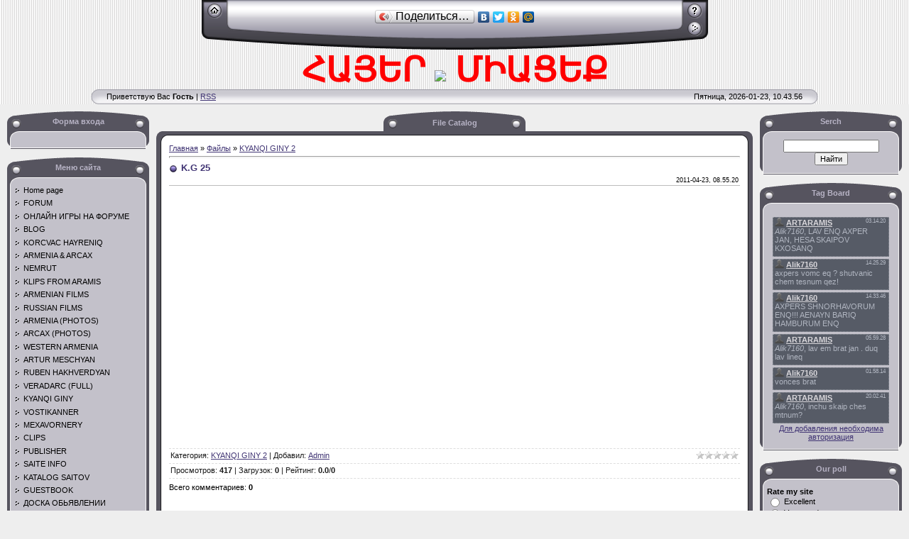

--- FILE ---
content_type: text/html; charset=UTF-8
request_url: https://artaramis.ucoz.com/mchat/
body_size: 2389
content:
<!DOCTYPE html>
	<html><head>
		<meta name="color-scheme" content="light">
		<meta name="robots" content="none" />
		<link rel="stylesheet" href="/_st/my.css">
		<style>.UhideBlock{display:none; }</style>
		
		<script src="/.s/src/jquery-1.12.4.min.js"></script>
		<script src="/.s/src/uwnd.min.js?v=221208"></script>
		<script>
		
	function showProfile(uid ) {
		window.open('/index/8-' + uid)
	}
	
		function toUser(userLogin ) {
			(messageField = parent.window.document.getElementById('mchatMsgF'))
			&& (messageField.value += '[i]' + userLogin + '[/i], ') && messageField.focus();
		}
		</script>
	</head><body  class="mchat-body">
		<div id="newEntryT"></div>
		<div style="white-space:normal">
			<div class="cBlock1" style="padding:0 4px 5px 2px;margin-bottom:3px;">
<div style="float:right;font-size:8px;" title="2015-12-25">03.14.20</div>
<div style="text-align:left;">
<a href="javascript:;" rel="nofollow" onclick="showProfile('1');" title="ARTARAMIS" rel="nofollow"><img alt="" src="http://s36.ucoz.net/img/icon/profile.png" width="13" border="0" style="vertical-align:-2px"></a> 
<a href="javascript:void('Apply to')" onclick="parent.window.document.getElementById('mchatMsgF').focus();parent.window.document.getElementById('mchatMsgF').value+='[i]ARTARAMIS[/i], ';return false;"><b>ARTARAMIS</b></a>


</div>
<div class="cMessage" style="text-align:left;"><i>Alik7160</i>, LAV ENQ AXPER JAN, HESA SKAIPOV KXOSANQ</div>


</div><div class="cBlock2" style="padding:0 4px 5px 2px;margin-bottom:3px;">
<div style="float:right;font-size:8px;" title="2015-12-24">14.25.29</div>
<div style="text-align:left;">
<a href="javascript:;" rel="nofollow" onclick="showProfile('926');" title="Alik7160" rel="nofollow"><img alt="" src="http://s36.ucoz.net/img/icon/profile.png" width="13" border="0" style="vertical-align:-2px"></a> 
<a href="javascript:void('Apply to')" onclick="parent.window.document.getElementById('mchatMsgF').focus();parent.window.document.getElementById('mchatMsgF').value+='[i]Alik7160[/i], ';return false;"><b>Alik7160</b></a>


</div>
<div class="cMessage" style="text-align:left;">axpers vomc eq ? shutvanic chem tesnum qez!</div>


</div><div class="cBlock1" style="padding:0 4px 5px 2px;margin-bottom:3px;">
<div style="float:right;font-size:8px;" title="2015-08-06">14.33.46</div>
<div style="text-align:left;">
<a href="javascript:;" rel="nofollow" onclick="showProfile('926');" title="Alik7160" rel="nofollow"><img alt="" src="http://s36.ucoz.net/img/icon/profile.png" width="13" border="0" style="vertical-align:-2px"></a> 
<a href="javascript:void('Apply to')" onclick="parent.window.document.getElementById('mchatMsgF').focus();parent.window.document.getElementById('mchatMsgF').value+='[i]Alik7160[/i], ';return false;"><b>Alik7160</b></a>


</div>
<div class="cMessage" style="text-align:left;">AXPERS SHNORHAVORUM ENQ!!!  AENAYN BARIQ HAMBURUM ENQ</div>


</div><div class="cBlock2" style="padding:0 4px 5px 2px;margin-bottom:3px;">
<div style="float:right;font-size:8px;" title="2015-05-13">05.59.28</div>
<div style="text-align:left;">
<a href="javascript:;" rel="nofollow" onclick="showProfile('1');" title="ARTARAMIS" rel="nofollow"><img alt="" src="http://s36.ucoz.net/img/icon/profile.png" width="13" border="0" style="vertical-align:-2px"></a> 
<a href="javascript:void('Apply to')" onclick="parent.window.document.getElementById('mchatMsgF').focus();parent.window.document.getElementById('mchatMsgF').value+='[i]ARTARAMIS[/i], ';return false;"><b>ARTARAMIS</b></a>


</div>
<div class="cMessage" style="text-align:left;"><i>Alik7160</i>, lav em brat jan . duq lav lineq</div>


</div><div class="cBlock1" style="padding:0 4px 5px 2px;margin-bottom:3px;">
<div style="float:right;font-size:8px;" title="2015-05-13">01.58.14</div>
<div style="text-align:left;">
<a href="javascript:;" rel="nofollow" onclick="showProfile('926');" title="Alik7160" rel="nofollow"><img alt="" src="http://s36.ucoz.net/img/icon/profile.png" width="13" border="0" style="vertical-align:-2px"></a> 
<a href="javascript:void('Apply to')" onclick="parent.window.document.getElementById('mchatMsgF').focus();parent.window.document.getElementById('mchatMsgF').value+='[i]Alik7160[/i], ';return false;"><b>Alik7160</b></a>


</div>
<div class="cMessage" style="text-align:left;">vonces brat</div>


</div><div class="cBlock2" style="padding:0 4px 5px 2px;margin-bottom:3px;">
<div style="float:right;font-size:8px;" title="2015-03-25">20.02.41</div>
<div style="text-align:left;">
<a href="javascript:;" rel="nofollow" onclick="showProfile('1');" title="ARTARAMIS" rel="nofollow"><img alt="" src="http://s36.ucoz.net/img/icon/profile.png" width="13" border="0" style="vertical-align:-2px"></a> 
<a href="javascript:void('Apply to')" onclick="parent.window.document.getElementById('mchatMsgF').focus();parent.window.document.getElementById('mchatMsgF').value+='[i]ARTARAMIS[/i], ';return false;"><b>ARTARAMIS</b></a>


</div>
<div class="cMessage" style="text-align:left;"><i>Alik7160</i>, inchu skaip ches mtnum?</div>


</div><div class="cBlock1" style="padding:0 4px 5px 2px;margin-bottom:3px;">
<div style="float:right;font-size:8px;" title="2015-03-22">00.34.02</div>
<div style="text-align:left;">
<a href="javascript:;" rel="nofollow" onclick="showProfile('926');" title="Alik7160" rel="nofollow"><img alt="" src="http://s36.ucoz.net/img/icon/profile.png" width="13" border="0" style="vertical-align:-2px"></a> 
<a href="javascript:void('Apply to')" onclick="parent.window.document.getElementById('mchatMsgF').focus();parent.window.document.getElementById('mchatMsgF').value+='[i]Alik7160[/i], ';return false;"><b>Alik7160</b></a>


</div>
<div class="cMessage" style="text-align:left;">vochinch mennqel enq lav. veradardzel enq arden tann enq</div>


</div><div class="cBlock2" style="padding:0 4px 5px 2px;margin-bottom:3px;">
<div style="float:right;font-size:8px;" title="2015-03-22">00.26.05</div>
<div style="text-align:left;">
<a href="javascript:;" rel="nofollow" onclick="showProfile('926');" title="Alik7160" rel="nofollow"><img alt="" src="http://s36.ucoz.net/img/icon/profile.png" width="13" border="0" style="vertical-align:-2px"></a> 
<a href="javascript:void('Apply to')" onclick="parent.window.document.getElementById('mchatMsgF').focus();parent.window.document.getElementById('mchatMsgF').value+='[i]Alik7160[/i], ';return false;"><b>Alik7160</b></a>


</div>
<div class="cMessage" style="text-align:left;">brat jan vonceq? <img src="http://s36.ucoz.net/sm/24/heart.gif" border="0" align="absmiddle" alt="heart" /> </div>


</div><div class="cBlock1" style="padding:0 4px 5px 2px;margin-bottom:3px;">
<div style="float:right;font-size:8px;" title="2015-03-22">00.22.05</div>
<div style="text-align:left;">
<a href="javascript:;" rel="nofollow" onclick="showProfile('926');" title="Alik7160" rel="nofollow"><img alt="" src="http://s36.ucoz.net/img/icon/profile.png" width="13" border="0" style="vertical-align:-2px"></a> 
<a href="javascript:void('Apply to')" onclick="parent.window.document.getElementById('mchatMsgF').focus();parent.window.document.getElementById('mchatMsgF').value+='[i]Alik7160[/i], ';return false;"><b>Alik7160</b></a>


</div>
<div class="cMessage" style="text-align:left;">brat jan vonceq ?</div>


</div><div class="cBlock2" style="padding:0 4px 5px 2px;margin-bottom:3px;">
<div style="float:right;font-size:8px;" title="2015-03-08">23.09.48</div>
<div style="text-align:left;">
<a href="javascript:;" rel="nofollow" onclick="showProfile('20');" title="ARAMIS" rel="nofollow"><img alt="" src="http://s36.ucoz.net/img/icon/profile.png" width="13" border="0" style="vertical-align:-2px"></a> 
<a href="javascript:void('Apply to')" onclick="parent.window.document.getElementById('mchatMsgF').focus();parent.window.document.getElementById('mchatMsgF').value+='[i]ARAMIS[/i], ';return false;"><b>ARAMIS</b></a>


</div>
<div class="cMessage" style="text-align:left;"><i>Alik7160</i>, LAV ENQ BRAT DUQ VONC EQ?</div>


</div><div class="cBlock1" style="padding:0 4px 5px 2px;margin-bottom:3px;">
<div style="float:right;font-size:8px;" title="2015-03-08">23.08.05</div>
<div style="text-align:left;">
<a href="javascript:;" rel="nofollow" onclick="showProfile('926');" title="Alik7160" rel="nofollow"><img alt="" src="http://s36.ucoz.net/img/icon/profile.png" width="13" border="0" style="vertical-align:-2px"></a> 
<a href="javascript:void('Apply to')" onclick="parent.window.document.getElementById('mchatMsgF').focus();parent.window.document.getElementById('mchatMsgF').value+='[i]Alik7160[/i], ';return false;"><b>Alik7160</b></a>


</div>
<div class="cMessage" style="text-align:left;">privet brat ,vonc eq</div>


</div><div class="cBlock2" style="padding:0 4px 5px 2px;margin-bottom:3px;">
<div style="float:right;font-size:8px;" title="2014-11-29">21.14.26</div>
<div style="text-align:left;">
<a href="javascript:;" rel="nofollow" onclick="showProfile('20');" title="ARAMIS" rel="nofollow"><img alt="" src="http://s36.ucoz.net/img/icon/profile.png" width="13" border="0" style="vertical-align:-2px"></a> 
<a href="javascript:void('Apply to')" onclick="parent.window.document.getElementById('mchatMsgF').focus();parent.window.document.getElementById('mchatMsgF').value+='[i]ARAMIS[/i], ';return false;"><b>ARAMIS</b></a>


</div>
<div class="cMessage" style="text-align:left;"><i>Kristoper</i>, PRIVET , DAVNO NEBYLO TEBYA TUT , RAD CHTO SNOVA POYAVILSYA</div>


</div><div class="cBlock1" style="padding:0 4px 5px 2px;margin-bottom:3px;">
<div style="float:right;font-size:8px;" title="2014-11-29">17.37.33</div>
<div style="text-align:left;">
<a href="javascript:;" rel="nofollow" onclick="showProfile('112');" title="Kristoper" rel="nofollow"><img alt="" src="http://s36.ucoz.net/img/icon/profile.png" width="13" border="0" style="vertical-align:-2px"></a> 
<a href="javascript:void('Apply to')" onclick="parent.window.document.getElementById('mchatMsgF').focus();parent.window.document.getElementById('mchatMsgF').value+='[i]Kristoper[/i], ';return false;"><b>Kristoper</b></a>


</div>
<div class="cMessage" style="text-align:left;">ARTARAMIS,ne naxoshu slov.Nemrut ler.Otlichno,prosto slov net....</div>


</div><div class="cBlock2" style="padding:0 4px 5px 2px;margin-bottom:3px;">
<div style="float:right;font-size:8px;" title="2014-08-21">21.28.28</div>
<div style="text-align:left;">
<a href="javascript:;" rel="nofollow" onclick="showProfile('480');" title="Julinka" rel="nofollow"><img alt="" src="http://s36.ucoz.net/img/icon/profile.png" width="13" border="0" style="vertical-align:-2px"></a> 
<a href="javascript:void('Apply to')" onclick="parent.window.document.getElementById('mchatMsgF').focus();parent.window.document.getElementById('mchatMsgF').value+='[i]Julinka[/i], ';return false;"><b>Julinka</b></a>


</div>
<div class="cMessage" style="text-align:left;"> <img src="http://s36.ucoz.net/sm/24/angel.gif" border="0" align="absmiddle" alt="angel" /> </div>


</div><div class="cBlock1" style="padding:0 4px 5px 2px;margin-bottom:3px;">
<div style="float:right;font-size:8px;" title="2014-08-17">03.25.02</div>
<div style="text-align:left;">
<a href="javascript:;" rel="nofollow" onclick="showProfile('1');" title="ARTARAMIS" rel="nofollow"><img alt="" src="http://s36.ucoz.net/img/icon/profile.png" width="13" border="0" style="vertical-align:-2px"></a> 
<a href="javascript:void('Apply to')" onclick="parent.window.document.getElementById('mchatMsgF').focus();parent.window.document.getElementById('mchatMsgF').value+='[i]ARTARAMIS[/i], ';return false;"><b>ARTARAMIS</b></a>


</div>
<div class="cMessage" style="text-align:left;"><i>Julinka</i>, PRIVET PRIVET , RAD VIDET TEBYA TUT</div>


</div><div class="cBlock2" style="padding:0 4px 5px 2px;margin-bottom:3px;">
<div style="float:right;font-size:8px;" title="2014-08-17">01.42.53</div>
<div style="text-align:left;">
<a href="javascript:;" rel="nofollow" onclick="showProfile('480');" title="Julinka" rel="nofollow"><img alt="" src="http://s36.ucoz.net/img/icon/profile.png" width="13" border="0" style="vertical-align:-2px"></a> 
<a href="javascript:void('Apply to')" onclick="parent.window.document.getElementById('mchatMsgF').focus();parent.window.document.getElementById('mchatMsgF').value+='[i]Julinka[/i], ';return false;"><b>Julinka</b></a>


</div>
<div class="cMessage" style="text-align:left;">Привет.. привет</div>


</div><div class="cBlock1" style="padding:0 4px 5px 2px;margin-bottom:3px;">
<div style="float:right;font-size:8px;" title="2013-12-23">09.51.12</div>
<div style="text-align:left;">

<a href="javascript:void('Apply to')" onclick="parent.window.document.getElementById('mchatMsgF').focus();parent.window.document.getElementById('mchatMsgF').value+='[i]NIGYAR[/i], ';return false;"><b>NIGYAR</b></a>


</div>
<div class="cMessage" style="text-align:left;">nakonec kto-to pishet pravdu . spasibo</div>


</div><div class="cBlock2" style="padding:0 4px 5px 2px;margin-bottom:3px;">
<div style="float:right;font-size:8px;" title="2013-12-18">19.43.25</div>
<div style="text-align:left;">

<a href="javascript:void('Apply to')" onclick="parent.window.document.getElementById('mchatMsgF').focus();parent.window.document.getElementById('mchatMsgF').value+='[i]MAGA[/i], ';return false;"><b>MAGA</b></a>


</div>
<div class="cMessage" style="text-align:left;">klassnyi sait, spasibo</div>


</div><div class="cBlock1" style="padding:0 4px 5px 2px;margin-bottom:3px;">
<div style="float:right;font-size:8px;" title="2013-03-09">22.28.16</div>
<div style="text-align:left;">
<a href="javascript:;" rel="nofollow" onclick="showProfile('1');" title="ARTARAMIS" rel="nofollow"><img alt="" src="http://s36.ucoz.net/img/icon/profile.png" width="13" border="0" style="vertical-align:-2px"></a> 
<a href="javascript:void('Apply to')" onclick="parent.window.document.getElementById('mchatMsgF').focus();parent.window.document.getElementById('mchatMsgF').value+='[i]ARTARAMIS[/i], ';return false;"><b>ARTARAMIS</b></a>


</div>
<div class="cMessage" style="text-align:left;"><i>serge56</i>, es ur es chkas?</div>


</div><div class="cBlock2" style="padding:0 4px 5px 2px;margin-bottom:3px;">
<div style="float:right;font-size:8px;" title="2013-03-09">13.35.44</div>
<div style="text-align:left;">
<a href="javascript:;" rel="nofollow" onclick="showProfile('824');" title="serge56" rel="nofollow"><img alt="" src="http://s36.ucoz.net/img/icon/profile.png" width="13" border="0" style="vertical-align:-2px"></a> 
<a href="javascript:void('Apply to')" onclick="parent.window.document.getElementById('mchatMsgF').focus();parent.window.document.getElementById('mchatMsgF').value+='[i]serge56[/i], ';return false;"><b>serge56</b></a>


</div>
<div class="cMessage" style="text-align:left;">Q24E</div>


</div><div class="cBlock1" style="padding:0 4px 5px 2px;margin-bottom:3px;">
<div style="float:right;font-size:8px;" title="2013-01-21">00.14.56</div>
<div style="text-align:left;">
<a href="javascript:;" rel="nofollow" onclick="showProfile('1');" title="ARTARAMIS" rel="nofollow"><img alt="" src="http://s36.ucoz.net/img/icon/profile.png" width="13" border="0" style="vertical-align:-2px"></a> 
<a href="javascript:void('Apply to')" onclick="parent.window.document.getElementById('mchatMsgF').focus();parent.window.document.getElementById('mchatMsgF').value+='[i]ARTARAMIS[/i], ';return false;"><b>ARTARAMIS</b></a>


</div>
<div class="cMessage" style="text-align:left;"><i>serge56</i>, PRIVET</div>


</div><div class="cBlock2" style="padding:0 4px 5px 2px;margin-bottom:3px;">
<div style="float:right;font-size:8px;" title="2013-01-20">21.30.24</div>
<div style="text-align:left;">
<a href="javascript:;" rel="nofollow" onclick="showProfile('824');" title="serge56" rel="nofollow"><img alt="" src="http://s36.ucoz.net/img/icon/profile.png" width="13" border="0" style="vertical-align:-2px"></a> 
<a href="javascript:void('Apply to')" onclick="parent.window.document.getElementById('mchatMsgF').focus();parent.window.document.getElementById('mchatMsgF').value+='[i]serge56[/i], ';return false;"><b>serge56</b></a>


</div>
<div class="cMessage" style="text-align:left;"><i>Admin</i>, privet</div>


</div><div class="cBlock1" style="padding:0 4px 5px 2px;margin-bottom:3px;">
<div style="float:right;font-size:8px;" title="2013-01-05">09.17.30</div>
<div style="text-align:left;">
<a href="javascript:;" rel="nofollow" onclick="showProfile('1');" title="ARTARAMIS" rel="nofollow"><img alt="" src="http://s36.ucoz.net/img/icon/profile.png" width="13" border="0" style="vertical-align:-2px"></a> 
<a href="javascript:void('Apply to')" onclick="parent.window.document.getElementById('mchatMsgF').focus();parent.window.document.getElementById('mchatMsgF').value+='[i]ARTARAMIS[/i], ';return false;"><b>ARTARAMIS</b></a>


</div>
<div class="cMessage" style="text-align:left;"><i>Kristoper</i>, napishi mne na maile   <a href="mailto:miaceq@mail.ru" class="link">miaceq@mail.ru</a> </div>


</div><div class="cBlock2" style="padding:0 4px 5px 2px;margin-bottom:3px;">
<div style="float:right;font-size:8px;" title="2013-01-04">22.29.54</div>
<div style="text-align:left;">

<a href="javascript:void('Apply to')" onclick="parent.window.document.getElementById('mchatMsgF').focus();parent.window.document.getElementById('mchatMsgF').value+='[i]Kristoper[/i], ';return false;"><b>Kristoper</b></a>


</div>
<div class="cMessage" style="text-align:left;">Aramis ja ne mogu voiti,pomeniali sistemu vxoda.Ne mogu zanovo proiti registratsiy,netu takogo okna. Kristoper</div>


</div><div class="cBlock1" style="padding:0 4px 5px 2px;margin-bottom:3px;">
<div style="float:right;font-size:8px;" title="2012-12-31">01.07.55</div>
<div style="text-align:left;">

<a href="javascript:void('Apply to')" onclick="parent.window.document.getElementById('mchatMsgF').focus();parent.window.document.getElementById('mchatMsgF').value+='[i]Дядька[/i], ';return false;"><b>Дядька</b></a>


</div>
<div class="cMessage" style="text-align:left;">С наступающим Новым Годом вам друзья!</div>


</div><div class="cBlock2" style="padding:0 4px 5px 2px;margin-bottom:3px;">
<div style="float:right;font-size:8px;" title="2012-12-31">01.00.52</div>
<div style="text-align:left;">

<a href="javascript:void('Apply to')" onclick="parent.window.document.getElementById('mchatMsgF').focus();parent.window.document.getElementById('mchatMsgF').value+='[i]Как настроение перед Новым Годом?[/i], ';return false;"><b>Как настроение перед Новым Годом?</b></a>


</div>
<div class="cMessage" style="text-align:left;">Как настроение перед Новым Годом?</div>


</div><div class="cBlock1" style="padding:0 4px 5px 2px;margin-bottom:3px;">
<div style="float:right;font-size:8px;" title="2012-11-09">09.02.10</div>
<div style="text-align:left;">
<a href="javascript:;" rel="nofollow" onclick="showProfile('850');" title="Фадей" rel="nofollow"><img alt="" src="http://s36.ucoz.net/img/icon/profile.png" width="13" border="0" style="vertical-align:-2px"></a> 
<a href="javascript:void('Apply to')" onclick="parent.window.document.getElementById('mchatMsgF').focus();parent.window.document.getElementById('mchatMsgF').value+='[i]Фадей[/i], ';return false;"><b>Фадей</b></a>


</div>
<div class="cMessage" style="text-align:left;">доброго.</div>


</div><div class="cBlock2" style="padding:0 4px 5px 2px;margin-bottom:3px;">
<div style="float:right;font-size:8px;" title="2012-09-26">10.10.08</div>
<div style="text-align:left;">
<a href="javascript:;" rel="nofollow" onclick="showProfile('2');" title="Admin" rel="nofollow"><img alt="" src="http://s36.ucoz.net/img/icon/profile.png" width="13" border="0" style="vertical-align:-2px"></a> 
<a href="javascript:void('Apply to')" onclick="parent.window.document.getElementById('mchatMsgF').focus();parent.window.document.getElementById('mchatMsgF').value+='[i]Admin[/i], ';return false;"><b>Admin</b></a>


</div>
<div class="cMessage" style="text-align:left;"><i>Фадей</i>, PRIVET</div>


</div><div class="cBlock1" style="padding:0 4px 5px 2px;margin-bottom:3px;">
<div style="float:right;font-size:8px;" title="2012-09-25">13.36.26</div>
<div style="text-align:left;">
<a href="javascript:;" rel="nofollow" onclick="showProfile('850');" title="Фадей" rel="nofollow"><img alt="" src="http://s36.ucoz.net/img/icon/profile.png" width="13" border="0" style="vertical-align:-2px"></a> 
<a href="javascript:void('Apply to')" onclick="parent.window.document.getElementById('mchatMsgF').focus();parent.window.document.getElementById('mchatMsgF').value+='[i]Фадей[/i], ';return false;"><b>Фадей</b></a>


</div>
<div class="cMessage" style="text-align:left;">Привет всем!</div>


</div><div class="cBlock2" style="padding:0 4px 5px 2px;margin-bottom:3px;">
<div style="float:right;font-size:8px;" title="2011-05-17">10.20.42</div>
<div style="text-align:left;">
<a href="javascript:;" rel="nofollow" onclick="showProfile('2');" title="Admin" rel="nofollow"><img alt="" src="http://s36.ucoz.net/img/icon/profile.png" width="13" border="0" style="vertical-align:-2px"></a> 
<a href="javascript:void('Apply to')" onclick="parent.window.document.getElementById('mchatMsgF').focus();parent.window.document.getElementById('mchatMsgF').value+='[i]Admin[/i], ';return false;"><b>Admin</b></a>


</div>
<div class="cMessage" style="text-align:left;">ПРИВЕТСТВУЮ ВСЕХ</div>


</div>
		</div>
		<div id="newEntryB"></div>
	</body></html>
<!-- 0.03155 (s730) -->

--- FILE ---
content_type: text/css
request_url: https://artaramis.ucoz.com/_st/my.css
body_size: 3607
content:
/* General Style */
a:link {text-decoration:underline; color:#D9D7DB;} 
a:active {text-decoration:underline; color:#D9D7DB;} 
a:visited {text-decoration:underline; color:#D9D7DB;} 
a:hover {text-decoration:none; color:#FB8100;}

.topLinks a:link {text-decoration:underline; color:#565B66;}
.topLinks a:active {text-decoration:underline; color:#565B66;}
.topLinks a:visited {text-decoration:underline; color:#565B66;}
.topLinks a:hover {text-decoration:none; color:#565B66;}

.fFastSearchTd, .userRights {color:#363940;}

a.fNavLink:link, a.funcLink:link, a.forumBar:link {text-decoration:underline; color:#444851; }
a.fNavLink:active, a.funcLink:active, a.forumBar:active {text-decoration:underline; color:#444851;}
a.fNavLink:visited, a.funcLink:visited, a.forumBar:visited {text-decoration:underline; color:#444851;}
a.fNavLink:hover, a.funcLink:hover, a.forumBar:hover {text-decoration:none; color:#FFFFFF;}

td, body {font-family:verdana,arial,helvetica; font-size:8pt; color:#B0B5C0;}
form {padding:0px;margin:0px;}
input,textarea,select {vertical-align:middle; font-size:8pt; font-family:verdana,arial,helvetica;}
.copy {font-size:7pt;}

a.noun:link {text-decoration:none; color:#D9D7DB}
a.noun:active {text-decoration:none; color:#D9D7DB}
a.noun:visited {text-decoration:none; color:#D9D7DB}
a.noun:hover {text-decoration:none; color:#FB8100}
.mframe1 {padding:2 10 30 10px;}
hr {color:#CEFF00;height:1px;}
label {cursor:pointer;cursor:hand}

.blocktitle {font-family:Verdana,Sans-Serif;color:#FFFFFF;font-size:13px;font-weight:bold; padding-left:22px; background: url('/.s/t/531/19.gif') no-repeat 5px 2px;}

.menut0 {background:#585858;border-top:1px solid #FFFFFF;border-right:1px solid #FFFFFF;}
.menut {padding:2 3 3 15px;background:#868686;border-top:1px solid #FFFFFF;border-right:1px solid #FFFFFF;border-bottom:4px solid #FFFFFF;}
.mframe {padding:2 0 30 30px;}
.bannerTable {width:468;height:60;background:#868686;border-top:1px solid #FFFFFF;border-left:1px solid #FFFFFF;border-bottom:4px solid #FFFFFF;}

.menu1 {font-weight:bold;font-size:8pt;font-family:Arial,Sans-Serif;}
a.menu1:link {text-decoration:none; color:#D9D7DB}
a.menu1:active {text-decoration:none; color:#D9D7DB}
a.menu1:visited {text-decoration:none; color:#D9D7DB}
a.menu1:hover {text-decoration:none; color:#FB8100}
/* ------------- */

/* Menus */
ul.uz, ul.uMenuRoot {list-style: none; margin: 0 0 0 0; padding-left: 0px;}
li.menus {margin: 0; padding: 4px 0 4px 13px; background: url('/.s/t/531/20.gif') no-repeat 0px 7px; border-bottom: 1px dotted #ABADB3;}
/* ----- */

/* Site Menus */
.uMenuH li {float:left;padding:0 5px;}


.uMenuV .uMenuItem {font-weight:normal;}
.uMenuV li a:link {text-decoration:none; color:#D9D7DB}
.uMenuV li a:active {text-decoration:none; color:#D9D7DB}
.uMenuV li a:visited {text-decoration:none; color:#D9D7DB}
.uMenuV li a:hover {text-decoration:none; color:#FB8100}

.uMenuV .uMenuItemA {font-weight:bold;}
.uMenuV a.uMenuItemA:link {text-decoration:none; color:#FB8100}
.uMenuV a.uMenuItemA:visited {text-decoration:none; color:#FB8100}
.uMenuV a.uMenuItemA:hover {text-decoration:none; color:#FFFFF}
.uMenuV .uMenuArrow {position:absolute;width:10px;height:10px;right:0;top:3px;background:url('/.s/img/wd/1/ar1.gif') no-repeat 0 0;}
.uMenuV li {margin: 0; padding: 4px 0 4px 13px; background: url('/.s/t/531/20.gif') no-repeat 0px 7px; border-bottom: 1px dotted #ABADB3;}
/* --------- */

/* Module Part Menu */
.catsTd {margin: 0; padding: 4px 0 4px 13px; background: url('/.s/t/531/20.gif') no-repeat 0px 7px; border-bottom: 1px dotted #ABADB3;}
.catNumData {font-size:7pt;color:#D8D5D5;}
.catDescr {font-size:7pt; padding-left:10px;}
a.catName:link {text-decoration:none; color:#D9D7DB;}
a.catName:visited {text-decoration:none; color:#D9D7DB;}
a.catName:hover {text-decoration:none; color:#FB8100;}
a.catName:active {text-decoration:none; color:#D9D7DB;}
a.catNameActive:link {text-decoration:none; color:#D9D7DB;}
a.catNameActive:visited {text-decoration:none; color:#D9D7DB;}
a.catNameActive:hover {text-decoration:none; color:#FB8100;}
a.catNameActive:active {text-decoration:none; color:#D9D7DB;}
/* ----------------- */

/* Entries Style */
.eBlock {}
.eTitle {font-family:Verdana,Arial,Sans-Serif;font-size:13px;font-weight:bold;color:#B0B5C0; padding: 0 0 0 21px; background: url('/.s/t/531/19.gif') no-repeat 0px 2px;}
.eTitle a:link {text-decoration:underline; color:#D9D7DB;}
.eTitle a:visited {text-decoration:underline; color:#D9D7DB;}
.eTitle a:hover {text-decoration:none; color:#FB8100;}
.eTitle a:active {text-decoration:underline; color:#D9D7DB;}
.eMessage {color:#B0B5C0;}
.eText {text-align:justify; padding:5px;border-top:1px dashed #EFEFEF;}

.eDetails {border-top:1px dashed #CEFF00;border-bottom:1px dashed #CEFF00;color:#9BA0A9;padding-bottom:5px;padding-top:3px;text-align:left;font-size:7pt;}
.eDetails1 {border-top:1px dashed #CEFF00;border-bottom:1px dashed #CEFF00;color:#9BA0A9;padding-bottom:5px;padding-top:3px;text-align:left;font-size:8pt;}
.eDetails2 {border-top:1px dashed #CEFF00;color:#DDDDDD;padding-bottom:5px;padding-top:3px;text-align:left;font-size:8pt;}

.eRating {font-size:7pt;}

.eAttach {margin: 16px 0 0 0; padding: 0 0 0 15px; background: url('/.s/t/531/21.gif') no-repeat 0px 0px;}
/* --------------- */

/* Entry Manage Table */
.manTable {}
.manTdError {color:#FF0000;}
.manTd1 {}
.manTd2 {}
.manTd3 {}
.manTdSep {}
.manHr {}
.manTdBrief {}
.manTdText {}
.manTdFiles {}
.manFlFile {}
.manTdBut {}
.manFlSbm {}
.manFlRst {}
.manFlCnt {}
/* ------------------ */

/* Comments Style */
.cAnswer {color:#F4F5F7;padding-left:15px;padding-top:4px;font-style:italic;}

.cBlock1 {border:1px dotted #9498A1;background:#565B66;}
.cBlock2 {border:1px dotted #9498A1;background:#565B66;}
/* -------------- */

/* Comments Form Style */
.commTable {border:1px solid #9498A1;background:#3A3D45;}
.commTd1 {color:#FFFFFF;font-weight:bold;padding-left:5px;}
.commTd2 {padding-bottom:2px;}
.commFl {width:100%;color:#000000;background:#565B66;border:1px solid #9498A1;color:#D9D7DB;}
.smiles {border:1px solid #464646; background:#363940;}
.commReg {padding: 10 0 10 0px; text-align:center;}
.commError {color:#FF0000;}
.securityCode {color:#000000;background:#565B66;border:1px solid #9498A1;}
/* ------------------- */

/* News/Blog Archive Menu */
.archUl {list-style: none; margin:0; padding-left:0;}
.archLi {padding: 0 0 3px 10px; background: url('/.s/t/531/22.gif') no-repeat 0px 4px;}
.archActive {color:#FFFFFF;}
a.archLink:link {text-decoration:underline; color:#FFFFFF;}
a.archLink:visited {text-decoration:underline; color:#FFFFFF;}
a.archLink:hover {text-decoration:none; color:#D8D5D5;}
a.archLink:active {text-decoration:none; color:#D8D5D5;}
/* ---------------------- */

/* News/Blog Archive Style */
.archiveCalendars {text-align:center;color:#CACBCC;}
.archiveDateTitle {font-weight:bold;color:#FFFFFF;padding-top:15px;}
.archEntryHr {width:250px;color:#DDDDDD;}
.archiveeTitle li {margin-left: 15px; padding: 0 0 0 15px; background: url('/.s/t/531/23.gif') no-repeat 0px 2px; margin-bottom: .6em;}
.archiveEntryTime {width:65px;font-style:italic;}
.archiveEntryComms {font-size:9px;color:#C3C3C3;}
a.archiveDateTitleLink:link {text-decoration:none; color:#FFFFFF}
a.archiveDateTitleLink:visited {text-decoration:none; color:#FFFFFF}
a.archiveDateTitleLink:hover {text-decoration:underline; color:#FFFFFF}
a.archiveDateTitleLink:active {text-decoration:underline; color:#FFFFFF}
.archiveNoEntry {text-align:center;color:#CACBCC;}
/* ------------------------ */

/* News/Blog Calendar Style */
.calMonth {}
.calWday {background:url('/.s/t/531/17.gif') center #E3E2E4;color:#394151; width:18px;}
.calWdaySe {background:url('/.s/t/531/18.gif') center #394151;color:#FCFCFC; width:18px;}
.calWdaySu {background:url('/.s/t/531/18.gif') center #394151;color:#FCFCFC; width:18px; font-weight:bold;}
.calMday {color:#B0B5C0;background:#444851;}
.calMdayA {color:#FFFFFF;background:#FB8100;}
.calMdayIs {color:#B0B5C0;background:#565B66;font-weight:bold;}
.calMdayIsA {color:#FFFFFF;border:1px solid #D1FF00; background:#FB8100;font-weight:bold;}
a.calMonthLink:link,a.calMdayLink:link {text-decoration:none; color:#EBEBEB;}
a.calMonthLink:visited,a.calMdayLink:visited {text-decoration:none; color:#EBEBEB;}
a.calMonthLink:hover,a.calMdayLink:hover {text-decoration:underline; color:#EBEBEB;}
a.calMonthLink:active,a.calMdayLink:active {text-decoration:underline; color:#000000;}
/* ------------------------ */

/* Poll styles */
.pollBut {width:110px;}

.pollBody {padding:7px; margin:0px; background:#1B1B1B}
.textResults {background:#EBEBEB}
.textResultsTd {background:#868686}

.pollNow {background:#FFFFFF}
.pollNowTd {background:#868686}

.totalVotesTable {}
.totalVotesTd {background:#868686}
/* ---------- */

/* User Group Marks */
a.groupModer:link,a.groupModer:visited,a.groupModer:hover {color:yellow;}
a.groupAdmin:link,a.groupAdmin:visited,a.groupAdmin:hover {color:pink;}
a.groupVerify:link,a.groupVerify:visited,a.groupVerify:hover {color:#99CCFF;}
/* ---------------- */

/* Other Styles */
.replaceTable {background:#363940;height:100px;width:300px;border:1px solid #FB8100;}
.replaceBody {background:url('/.s/t/531/1.gif') #9498A1;}

.legendTd {font-size:7pt;color:#363940;}
/* ------------ */

/* ===== forum Start ===== */

/* General forum Table View */
.gTable {background:#9498A1;}
.gTableTop {padding:2px;height:22px; background:url('/.s/t/531/17.gif') #E3E2E4;color:#394151;font-family:Verdana,Sans-Serif;font-size:13px;font-weight:bold; padding-left:22px;}
.gTableSubTop {padding:2px;background:url('/.s/t/531/18.gif') #394151;color:#FCFCFC;height:18px;font-size:10px;}
.gTableBody {padding:2px;background:#444851;}
.gTableBody1 {padding:2px;background:#444851;}
.gTableBottom {padding:2px;background:#363940;border-bottom:1px solid #FB8100;}
.gTableLeft {padding:2px;background:#565B66;}
.gTableRight {padding:2px;background:#565B66;}
.gTableError {padding:2px;background:#292929;color:#FF0000;}
/* ------------------------ */

/* Forums Styles */
.forumNameTd,.forumLastPostTd {padding:2px;background:#444851;}
.forumIcoTd,.forumThreadTd,.forumPostTd {padding:2px;background:#565B66;}
.forumLastPostTd,.forumArchive {padding:2px;font-size:7pt;}

a.catLink:link {text-decoration:none; color:#565B66;}
a.catLink:visited {text-decoration:none; color:#565B66;}
a.catLink:hover {text-decoration:underline; color:#565B66;}
a.catLink:active {text-decoration:underline; color:#565B66;}

.lastPostGuest,.lastPostUser,.threadAuthor {font-weight:bold}
.archivedForum{font-size:7pt;color:#FF0000;font-weight:bold;}
/* ------------- */

/* forum Titles & other */
.forum {font-weight:bold;font-size:9pt;}
.forumDescr,.forumModer {color:#CCCCCC;font-size:7pt;}
.forumViewed {font-size:9px;}
a.forum:link, a.lastPostUserLink:link, a.forumLastPostLink:link, a.threadAuthorLink:link {text-decoration:underline; color:#FFFFFF;}
a.forum:visited, a.lastPostUserLink:visited, a.forumLastPostLink:visited, a.threadAuthorLink:visited {text-decoration:underline; color:#FFFFFF;}
a.forum:hover, a.lastPostUserLink:hover, a.forumLastPostLink:hover, a.threadAuthorLink:hover {text-decoration:none; color:#E1E1E1;}
a.forum:active, a.lastPostUserLink:active, a.forumLastPostLink:active, a.threadAuthorLink:active {text-decoration:underline; color:#E1E1E1;}
/* -------------------- */

/* forum Navigation Bar */
.forumNamesBar {padding-bottom:7px;font-weight:bold;font-size:7pt; color:#FFFFFF;}
.forumBarKw {font-weight:normal; color:#FFFFFF;}
a.forumBarA:link {text-decoration:none; color:#FFFFFF;}
a.forumBarA:visited {text-decoration:none; color:#FFFFFF;}
a.forumBarA:hover {text-decoration:underline; color:#FFFFFF;}
a.forumBarA:active {text-decoration:underline; color:#FFFFFF;}
/* -------------------- */

/* forum Fast Navigation Blocks */
.fastNav,.fastSearch,.fastLoginForm {font-size:7pt;}
/* ---------------------------- */

/* forum Fast Navigation Menu */
.fastNavMain {background:#585858;color:#FFFFFF;}
.fastNavCat {background:#EEEEF0;}
.fastNavCatA {background:#EEEEF0;color:#0000FF}
.fastNavForumA {color:#0000FF}
/* -------------------------- */

/* forum Page switches */
.pagesInfo {background:#565B66;padding-right:10px;font-size:7pt;}
.switches {background:#9498A1;}
.switch {background:#565B66;width:15px;font-size:7pt;}
.switchActive {background:#FB8100;font-weight:bold;color:#D9D7DB;width:15px}
a.switchDigit:link,a.switchBack:link,a.switchNext:link {text-decoration:none; color:#292929;}
a.switchDigit:visited,a.switchBack:visited,a.switchNext:visited {text-decoration:none; color:#292929;}
a.switchDigit:hover,a.switchBack:hover,a.switchNext:hover {text-decoration:underline; color:#FFFFFF;}
a.switchDigit:active,a.switchBack:active,a.switchNext:active {text-decoration:underline; color:#FFFFFF;}
/* ------------------- */

/* forum Threads Style */
.threadNametd,.threadAuthTd,.threadLastPostTd {padding:2px;padding:2px;background:#444851;}
.threadIcoTd,.threadPostTd,.threadViewTd {padding:2px;background:#565B66;}
.threadLastPostTd {padding:2px;font-size:7pt;}
.threadDescr {color:#CCCCCC;font-size:7pt;}
.threadNoticeLink {font-weight:bold;}
.threadsType {padding:2px;background:#9498A1;height:20px;font-weight:bold;font-size:7pt;color:#FFFFFF;padding-left:40px;border-bottom:1px solid #CCFF00;}
.threadsDetails {padding:2px;background:#444851;height:20px;color:#E2E1E4;}
.forumOnlineBar {padding:2px;background:#363940;height:20px;color:#E2E1E4;border-bottom:1px solid #FB8100;}

a.threadPinnedLink:link {text-decoration:none; color:#FFFFFF;}
a.threadPinnedLink:visited {text-decoration:none; color:#FFFFFF;}
a.threadPinnedLink:hover {text-decoration:underline; color:#FFFFFF;}
a.threadPinnedLink:active {text-decoration:underline; color:#FFFFFF;}

.threadPinnedLink,.threadLink {font-weight:bold;}
a.threadLink:link {text-decoration:underline; color:#FFFFFF;}
a.threadLink:visited {text-decoration:underline; color:#FFFFFF;}
a.threadLink:hover {text-decoration:underline; color:#E1E1E1;}
a.threadLink:active {text-decoration:underline; color:#E1E1E1;}

.postpSwithces {font-size:7pt;}
.thDescr {font-weight:normal;}
.threadFrmBlock {font-size:7pt;text-align:right;}
/* ------------------- */

/* Posts View */
.postTable {background:#9498A1}
.postPoll {background:#565B66;text-align:center;}
.postFirst {background:#565B66;border-bottom:1px solid #FB8100;}
.postRest1 {background:#565B66;}
.postRest2 {background:#565B66;}
.postSeparator {height:2px;background:#CCFF00;}

.postTdTop {background:url('/.s/t/531/18.gif') #394151;color:#FCFCFC;height:18px;font-size:10px;}
.postBottom {background:#363940;height:20px;color:#E2E1E4;}
.postUser {font-weight:bold;}
.postTdInfo {background:#565B66;text-align:center;padding:5px;}
.postRankName {margin-top:5px;}
.postRankIco {margin-bottom:5px;margin-bottom:5px;}
.reputation {margin-top:5px;}
.signatureHr {margin-top:20px;color:#CCCCCC;}
.posttdMessage {background:#444851;padding:10px;}

.postPoll {padding:5px;}
.pollQuestion {text-align:center;font-weight:bold;} 
.pollButtons,.pollTotal {text-align:center;}
.pollSubmitBut,.pollreSultsBut {width:140px;font-size:7pt;}
.pollSubmit {font-weight:bold;}
.pollEnd {text-align:center;height:30px;}

.codeMessage {background:#363940;font-size:9px;}
.quoteMessage {background:#363940;font-size:9px;}

.signatureView {font-size:7pt;}
.edited {padding-top:30px;font-size:7pt;text-align:right;color:#CCCCCC;}
.editedBy {font-weight:bold;font-size:8pt;}

.statusBlock {padding-top:3px;}
.statusOnline {color:#FFFF00;}
.statusOffline {color:#FFFFFF;}
/* ---------- */

/* forum AllInOne Fast Add */
.newThreadBlock {background: #F9F9F9;border: 1px solid #B2B2B2;}
.newPollBlock {background: #F9F9F9;border: 1px solid #B2B2B2;}
.newThreadItem {padding: 0 0 0 8px; background: url('/.s/t/531/25.gif') no-repeat 0px 4px;}
.newPollItem {padding: 0 0 0 8px; background: url('/.s/t/531/25.gif') no-repeat 0px 4px;}
/* ----------------------- */

/* Post Form */
.pollBut, .loginButton, .searchSbmFl {font-size:7pt;background:url('/.s/t/531/17.gif') center #E3E2E4;color:#394151;border:1px solid #E3E2E4;}

.codeButtons {font-size:7pt;background:url('/.s/t/531/17.gif') center #E3E2E4;color:#394151;border:1px solid #E3E2E4;}
.codeCloseAll {font-size:7pt;background:url('/.s/t/531/17.gif') center #E3E2E4;color:#394151;border:1px solid #E3E2E4;font-weight:bold;}
.postNameFl,.postDescrFl {background:#565B66;border:1px solid #FFFFFF;width:400px}
.postPollFl,.postQuestionFl {background:#565B66;border:1px solid #FFFFFF;width:400px}
.postResultFl {background:#565B66;border:1px solid #FFFFFF;width:50px}
.postAnswerFl {background:#565B66;border:1px solid #FFFFFF;width:300px}
.postTextFl {background:#565B66;border:1px solid #FFFFFF;width:550px;height:150px}
.postUserFl {background:#565B66;border:1px solid #FFFFFF;width:300px}

.pollHelp {font-weight:normal;font-size:7pt;padding-top:3px;}
.smilesPart {padding-top:5px;text-align:center}
/* --------- */

/* ====== forum End ====== */